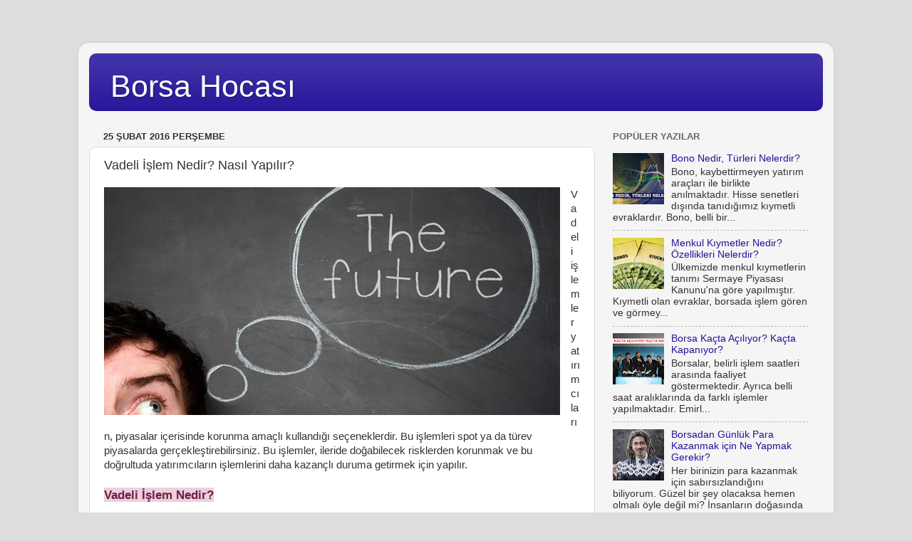

--- FILE ---
content_type: text/html; charset=UTF-8
request_url: http://www.borsahocasi.net/2016/02/vadeli-islem-nedir-nasil-yapilir.html
body_size: 14438
content:
<!DOCTYPE html>
<html class='v2' dir='ltr' xmlns='http://www.w3.org/1999/xhtml' xmlns:b='http://www.google.com/2005/gml/b' xmlns:data='http://www.google.com/2005/gml/data' xmlns:expr='http://www.google.com/2005/gml/expr'>
<head>
<link href='https://www.blogger.com/static/v1/widgets/335934321-css_bundle_v2.css' rel='stylesheet' type='text/css'/>
<meta content='width=1100' name='viewport'/>
<meta content='text/html; charset=UTF-8' http-equiv='Content-Type'/>
<meta content='blogger' name='generator'/>
<link href='http://www.borsahocasi.net/favicon.ico' rel='icon' type='image/x-icon'/>
<link href='http://www.borsahocasi.net/2016/02/vadeli-islem-nedir-nasil-yapilir.html' rel='canonical'/>
<link rel="alternate" type="application/atom+xml" title="Borsa Hocası - Atom" href="http://www.borsahocasi.net/feeds/posts/default" />
<link rel="alternate" type="application/rss+xml" title="Borsa Hocası - RSS" href="http://www.borsahocasi.net/feeds/posts/default?alt=rss" />
<link rel="service.post" type="application/atom+xml" title="Borsa Hocası - Atom" href="https://www.blogger.com/feeds/18332506285212999/posts/default" />

<link rel="alternate" type="application/atom+xml" title="Borsa Hocası - Atom" href="http://www.borsahocasi.net/feeds/5219868339542561248/comments/default" />
<!--Can't find substitution for tag [blog.ieCssRetrofitLinks]-->
<link href='https://blogger.googleusercontent.com/img/b/R29vZ2xl/AVvXsEh8udBW_qwfgc8s8rMDk4o-Vw-Ow_TbKELK-CL_g-kJz7Um1oDW5CirzBC-IrRNhWxrPAgxfZ7wUt_cgyrdrI354XSMuN4EVYVXXmb1zATCrxbICczNNke54p7dTdLaqkE2iK_SXkAbSQ/s640/vadeli-islem-nedir-nasil-yapilir.jpg' rel='image_src'/>
<meta content='http://www.borsahocasi.net/2016/02/vadeli-islem-nedir-nasil-yapilir.html' property='og:url'/>
<meta content='Vadeli İşlem Nedir? Nasıl Yapılır?' property='og:title'/>
<meta content='  Vadeli işlemler yatırımcıların, piyasalar içerisinde korunma amaçlı kullandığı seçeneklerdir. Bu işlemleri spot ya da türev piyasalarda ge...' property='og:description'/>
<meta content='https://blogger.googleusercontent.com/img/b/R29vZ2xl/AVvXsEh8udBW_qwfgc8s8rMDk4o-Vw-Ow_TbKELK-CL_g-kJz7Um1oDW5CirzBC-IrRNhWxrPAgxfZ7wUt_cgyrdrI354XSMuN4EVYVXXmb1zATCrxbICczNNke54p7dTdLaqkE2iK_SXkAbSQ/w1200-h630-p-k-no-nu/vadeli-islem-nedir-nasil-yapilir.jpg' property='og:image'/>
<title>
Vadeli İşlem Nedir? Nasıl Yapılır?
        - 
        Borsa Hocası
</title>
<style id='page-skin-1' type='text/css'><!--
/*-----------------------------------------------
Blogger Template Style
Name:     Picture Window
Designer: Josh Peterson
URL:      www.noaesthetic.com
----------------------------------------------- */
/* Variable definitions
====================
<Variable name="keycolor" description="Main Color" type="color" default="#1a222a"/>
<Variable name="body.background" description="Body Background" type="background"
color="#dddddd" default="#111111 url(//themes.googleusercontent.com/image?id=1OACCYOE0-eoTRTfsBuX1NMN9nz599ufI1Jh0CggPFA_sK80AGkIr8pLtYRpNUKPmwtEa) repeat-x fixed top center"/>
<Group description="Page Text" selector="body">
<Variable name="body.font" description="Font" type="font"
default="normal normal 15px Arial, Tahoma, Helvetica, FreeSans, sans-serif"/>
<Variable name="body.text.color" description="Text Color" type="color" default="#333333"/>
</Group>
<Group description="Backgrounds" selector=".body-fauxcolumns-outer">
<Variable name="body.background.color" description="Outer Background" type="color" default="#296695"/>
<Variable name="header.background.color" description="Header Background" type="color" default="transparent"/>
<Variable name="post.background.color" description="Post Background" type="color" default="#ffffff"/>
</Group>
<Group description="Links" selector=".main-outer">
<Variable name="link.color" description="Link Color" type="color" default="#336699"/>
<Variable name="link.visited.color" description="Visited Color" type="color" default="#6699cc"/>
<Variable name="link.hover.color" description="Hover Color" type="color" default="#33aaff"/>
</Group>
<Group description="Blog Title" selector=".header h1">
<Variable name="header.font" description="Title Font" type="font"
default="normal normal 36px Arial, Tahoma, Helvetica, FreeSans, sans-serif"/>
<Variable name="header.text.color" description="Text Color" type="color" default="#ffffff" />
</Group>
<Group description="Tabs Text" selector=".tabs-inner .widget li a">
<Variable name="tabs.font" description="Font" type="font"
default="normal normal 15px Arial, Tahoma, Helvetica, FreeSans, sans-serif"/>
<Variable name="tabs.text.color" description="Text Color" type="color" default="#ffffff"/>
<Variable name="tabs.selected.text.color" description="Selected Color" type="color" default="#221199"/>
</Group>
<Group description="Tabs Background" selector=".tabs-outer .PageList">
<Variable name="tabs.background.color" description="Background Color" type="color" default="transparent"/>
<Variable name="tabs.selected.background.color" description="Selected Color" type="color" default="transparent"/>
<Variable name="tabs.separator.color" description="Separator Color" type="color" default="transparent"/>
</Group>
<Group description="Post Title" selector="h3.post-title, .comments h4">
<Variable name="post.title.font" description="Title Font" type="font"
default="normal normal 18px Arial, Tahoma, Helvetica, FreeSans, sans-serif"/>
</Group>
<Group description="Date Header" selector=".date-header">
<Variable name="date.header.color" description="Text Color" type="color" default="#333333"/>
</Group>
<Group description="Post" selector=".post">
<Variable name="post.footer.text.color" description="Footer Text Color" type="color" default="#999999"/>
<Variable name="post.border.color" description="Border Color" type="color" default="#dddddd"/>
</Group>
<Group description="Gadgets" selector="h2">
<Variable name="widget.title.font" description="Title Font" type="font"
default="bold normal 13px Arial, Tahoma, Helvetica, FreeSans, sans-serif"/>
<Variable name="widget.title.text.color" description="Title Color" type="color" default="#888888"/>
</Group>
<Group description="Footer" selector=".footer-outer">
<Variable name="footer.text.color" description="Text Color" type="color" default="#cccccc"/>
<Variable name="footer.widget.title.text.color" description="Gadget Title Color" type="color" default="#aaaaaa"/>
</Group>
<Group description="Footer Links" selector=".footer-outer">
<Variable name="footer.link.color" description="Link Color" type="color" default="#99ccee"/>
<Variable name="footer.link.visited.color" description="Visited Color" type="color" default="#77aaee"/>
<Variable name="footer.link.hover.color" description="Hover Color" type="color" default="#33aaff"/>
</Group>
<Variable name="content.margin" description="Content Margin Top" type="length" default="20px" min="0" max="100px"/>
<Variable name="content.padding" description="Content Padding" type="length" default="0" min="0" max="100px"/>
<Variable name="content.background" description="Content Background" type="background"
default="transparent none repeat scroll top left"/>
<Variable name="content.border.radius" description="Content Border Radius" type="length" default="0" min="0" max="100px"/>
<Variable name="content.shadow.spread" description="Content Shadow Spread" type="length" default="0" min="0" max="100px"/>
<Variable name="header.padding" description="Header Padding" type="length" default="0" min="0" max="100px"/>
<Variable name="header.background.gradient" description="Header Gradient" type="url"
default="none"/>
<Variable name="header.border.radius" description="Header Border Radius" type="length" default="0" min="0" max="100px"/>
<Variable name="main.border.radius.top" description="Main Border Radius" type="length" default="20px" min="0" max="100px"/>
<Variable name="footer.border.radius.top" description="Footer Border Radius Top" type="length" default="0" min="0" max="100px"/>
<Variable name="footer.border.radius.bottom" description="Footer Border Radius Bottom" type="length" default="20px" min="0" max="100px"/>
<Variable name="region.shadow.spread" description="Main and Footer Shadow Spread" type="length" default="3px" min="0" max="100px"/>
<Variable name="region.shadow.offset" description="Main and Footer Shadow Offset" type="length" default="1px" min="-50px" max="50px"/>
<Variable name="tabs.background.gradient" description="Tab Background Gradient" type="url" default="none"/>
<Variable name="tab.selected.background.gradient" description="Selected Tab Background" type="url"
default="url(//www.blogblog.com/1kt/transparent/white80.png)"/>
<Variable name="tab.background" description="Tab Background" type="background"
default="transparent url(//www.blogblog.com/1kt/transparent/black50.png) repeat scroll top left"/>
<Variable name="tab.border.radius" description="Tab Border Radius" type="length" default="10px" min="0" max="100px"/>
<Variable name="tab.first.border.radius" description="First Tab Border Radius" type="length" default="10px" min="0" max="100px"/>
<Variable name="tabs.border.radius" description="Tabs Border Radius" type="length" default="0" min="0" max="100px"/>
<Variable name="tabs.spacing" description="Tab Spacing" type="length" default=".25em" min="0" max="10em"/>
<Variable name="tabs.margin.bottom" description="Tab Margin Bottom" type="length" default="0" min="0" max="100px"/>
<Variable name="tabs.margin.sides" description="Tab Margin Sides" type="length" default="20px" min="0" max="100px"/>
<Variable name="main.background" description="Main Background" type="background"
default="transparent url(//www.blogblog.com/1kt/transparent/white80.png) repeat scroll top left"/>
<Variable name="main.padding.sides" description="Main Padding Sides" type="length" default="20px" min="0" max="100px"/>
<Variable name="footer.background" description="Footer Background" type="background"
default="transparent url(//www.blogblog.com/1kt/transparent/black50.png) repeat scroll top left"/>
<Variable name="post.margin.sides" description="Post Margin Sides" type="length" default="-20px" min="-50px" max="50px"/>
<Variable name="post.border.radius" description="Post Border Radius" type="length" default="5px" min="0" max="100px"/>
<Variable name="widget.title.text.transform" description="Widget Title Text Transform" type="string" default="uppercase"/>
<Variable name="mobile.background.overlay" description="Mobile Background Overlay" type="string"
default="transparent none repeat scroll top left"/>
<Variable name="startSide" description="Side where text starts in blog language" type="automatic" default="left"/>
<Variable name="endSide" description="Side where text ends in blog language" type="automatic" default="right"/>
*/
/* Content
----------------------------------------------- */
body {
font: normal normal 15px Arial, Tahoma, Helvetica, FreeSans, sans-serif;
color: #333333;
background: #dddddd none no-repeat scroll center center;
}
html body .region-inner {
min-width: 0;
max-width: 100%;
width: auto;
}
.content-outer {
font-size: 90%;
}
a:link {
text-decoration:none;
color: #221199;
}
a:visited {
text-decoration:none;
color: #100077;
}
a:hover {
text-decoration:underline;
color: #4311cc;
}
.content-outer {
background: transparent url(//www.blogblog.com/1kt/transparent/white80.png) repeat scroll top left;
-moz-border-radius: 15px;
-webkit-border-radius: 15px;
-goog-ms-border-radius: 15px;
border-radius: 15px;
-moz-box-shadow: 0 0 3px rgba(0, 0, 0, .15);
-webkit-box-shadow: 0 0 3px rgba(0, 0, 0, .15);
-goog-ms-box-shadow: 0 0 3px rgba(0, 0, 0, .15);
box-shadow: 0 0 3px rgba(0, 0, 0, .15);
margin: 30px auto;
}
.content-inner {
padding: 15px;
}
/* Header
----------------------------------------------- */
.header-outer {
background: #221199 url(//www.blogblog.com/1kt/transparent/header_gradient_shade.png) repeat-x scroll top left;
_background-image: none;
color: #ffffff;
-moz-border-radius: 10px;
-webkit-border-radius: 10px;
-goog-ms-border-radius: 10px;
border-radius: 10px;
}
.Header img, .Header #header-inner {
-moz-border-radius: 10px;
-webkit-border-radius: 10px;
-goog-ms-border-radius: 10px;
border-radius: 10px;
}
.header-inner .Header .titlewrapper,
.header-inner .Header .descriptionwrapper {
padding-left: 30px;
padding-right: 30px;
}
.Header h1 {
font: normal normal 43px Impact, sans-serif;
text-shadow: 1px 1px 3px rgba(0, 0, 0, 0.3);
float: left;
}
.Header h1 a {
color: #ffffff;
}
.Header .description {
font-size: 130%;
}
/* Tabs
----------------------------------------------- */
.tabs-inner {
margin: .5em 0 0;
padding: 0;
}
.tabs-inner .section {
margin: 0;
}
.tabs-inner .widget ul {
padding: 0;
background: #f5f5f5 url(//www.blogblog.com/1kt/transparent/tabs_gradient_shade.png) repeat scroll bottom;
-moz-border-radius: 10px;
-webkit-border-radius: 10px;
-goog-ms-border-radius: 10px;
border-radius: 10px;
}
.tabs-inner .widget li {
border: none;
}
.tabs-inner .widget li a {
display: inline-block;
padding: .5em 1em;
margin-right: 0;
color: #221199;
font: normal normal 15px Arial, Tahoma, Helvetica, FreeSans, sans-serif;
-moz-border-radius: 0 0 0 0;
-webkit-border-top-left-radius: 0;
-webkit-border-top-right-radius: 0;
-goog-ms-border-radius: 0 0 0 0;
border-radius: 0 0 0 0;
background: transparent none no-repeat scroll top left;
border-right: 1px solid #cccccc;
}
.tabs-inner .widget li:first-child a {
padding-left: 1.25em;
-moz-border-radius-topleft: 10px;
-moz-border-radius-bottomleft: 10px;
-webkit-border-top-left-radius: 10px;
-webkit-border-bottom-left-radius: 10px;
-goog-ms-border-top-left-radius: 10px;
-goog-ms-border-bottom-left-radius: 10px;
border-top-left-radius: 10px;
border-bottom-left-radius: 10px;
}
.tabs-inner .widget li.selected a,
.tabs-inner .widget li a:hover {
position: relative;
z-index: 1;
background: #ffffff url(//www.blogblog.com/1kt/transparent/tabs_gradient_shade.png) repeat scroll bottom;
color: #000000;
-moz-box-shadow: 0 0 0 rgba(0, 0, 0, .15);
-webkit-box-shadow: 0 0 0 rgba(0, 0, 0, .15);
-goog-ms-box-shadow: 0 0 0 rgba(0, 0, 0, .15);
box-shadow: 0 0 0 rgba(0, 0, 0, .15);
}
/* Headings
----------------------------------------------- */
h2 {
font: bold normal 13px Arial, Tahoma, Helvetica, FreeSans, sans-serif;
text-transform: uppercase;
color: #666666;
margin: .5em 0;
}
/* Main
----------------------------------------------- */
.main-outer {
background: transparent none repeat scroll top center;
-moz-border-radius: 0 0 0 0;
-webkit-border-top-left-radius: 0;
-webkit-border-top-right-radius: 0;
-webkit-border-bottom-left-radius: 0;
-webkit-border-bottom-right-radius: 0;
-goog-ms-border-radius: 0 0 0 0;
border-radius: 0 0 0 0;
-moz-box-shadow: 0 0 0 rgba(0, 0, 0, .15);
-webkit-box-shadow: 0 0 0 rgba(0, 0, 0, .15);
-goog-ms-box-shadow: 0 0 0 rgba(0, 0, 0, .15);
box-shadow: 0 0 0 rgba(0, 0, 0, .15);
}
.main-inner {
padding: 15px 5px 20px;
}
.main-inner .column-center-inner {
padding: 0 0;
}
.main-inner .column-left-inner {
padding-left: 0;
}
.main-inner .column-right-inner {
padding-right: 0;
}
/* Posts
----------------------------------------------- */
h3.post-title {
margin: 0;
font: normal normal 18px Arial, Tahoma, Helvetica, FreeSans, sans-serif;
}
.comments h4 {
margin: 1em 0 0;
font: normal normal 18px Arial, Tahoma, Helvetica, FreeSans, sans-serif;
}
.date-header span {
color: #333333;
}
.post-outer {
background-color: #ffffff;
border: solid 1px #dddddd;
-moz-border-radius: 10px;
-webkit-border-radius: 10px;
border-radius: 10px;
-goog-ms-border-radius: 10px;
padding: 15px 20px;
margin: 0 -20px 20px;
}
.post-body {
line-height: 1.4;
font-size: 110%;
position: relative;
}
.post-header {
margin: 0 0 1.5em;
color: #999999;
line-height: 1.6;
}
.post-footer {
margin: .5em 0 0;
color: #999999;
line-height: 1.6;
}
#blog-pager {
font-size: 140%
}
#comments .comment-author {
padding-top: 1.5em;
border-top: dashed 1px #ccc;
border-top: dashed 1px rgba(128, 128, 128, .5);
background-position: 0 1.5em;
}
#comments .comment-author:first-child {
padding-top: 0;
border-top: none;
}
.avatar-image-container {
margin: .2em 0 0;
}
/* Comments
----------------------------------------------- */
.comments .comments-content .icon.blog-author {
background-repeat: no-repeat;
background-image: url([data-uri]);
}
.comments .comments-content .loadmore a {
border-top: 1px solid #4311cc;
border-bottom: 1px solid #4311cc;
}
.comments .continue {
border-top: 2px solid #4311cc;
}
/* Widgets
----------------------------------------------- */
.widget ul, .widget #ArchiveList ul.flat {
padding: 0;
list-style: none;
}
.widget ul li, .widget #ArchiveList ul.flat li {
border-top: dashed 1px #ccc;
border-top: dashed 1px rgba(128, 128, 128, .5);
}
.widget ul li:first-child, .widget #ArchiveList ul.flat li:first-child {
border-top: none;
}
.widget .post-body ul {
list-style: disc;
}
.widget .post-body ul li {
border: none;
}
/* Footer
----------------------------------------------- */
.footer-outer {
color:#eeeeee;
background: transparent url(//www.blogblog.com/1kt/transparent/black50.png) repeat scroll top left;
-moz-border-radius: 10px 10px 10px 10px;
-webkit-border-top-left-radius: 10px;
-webkit-border-top-right-radius: 10px;
-webkit-border-bottom-left-radius: 10px;
-webkit-border-bottom-right-radius: 10px;
-goog-ms-border-radius: 10px 10px 10px 10px;
border-radius: 10px 10px 10px 10px;
-moz-box-shadow: 0 0 0 rgba(0, 0, 0, .15);
-webkit-box-shadow: 0 0 0 rgba(0, 0, 0, .15);
-goog-ms-box-shadow: 0 0 0 rgba(0, 0, 0, .15);
box-shadow: 0 0 0 rgba(0, 0, 0, .15);
}
.footer-inner {
padding: 10px 5px 20px;
}
.footer-outer a {
color: #ffddff;
}
.footer-outer a:visited {
color: #cc99cc;
}
.footer-outer a:hover {
color: #ffffff;
}
.footer-outer .widget h2 {
color: #bbbbbb;
}
/* Mobile
----------------------------------------------- */
html body.mobile {
height: auto;
}
html body.mobile {
min-height: 480px;
background-size: 100% auto;
}
.mobile .body-fauxcolumn-outer {
background: transparent none repeat scroll top left;
}
html .mobile .mobile-date-outer, html .mobile .blog-pager {
border-bottom: none;
background: transparent none repeat scroll top center;
margin-bottom: 10px;
}
.mobile .date-outer {
background: transparent none repeat scroll top center;
}
.mobile .header-outer, .mobile .main-outer,
.mobile .post-outer, .mobile .footer-outer {
-moz-border-radius: 0;
-webkit-border-radius: 0;
-goog-ms-border-radius: 0;
border-radius: 0;
}
.mobile .content-outer,
.mobile .main-outer,
.mobile .post-outer {
background: inherit;
border: none;
}
.mobile .content-outer {
font-size: 100%;
}
.mobile-link-button {
background-color: #221199;
}
.mobile-link-button a:link, .mobile-link-button a:visited {
color: #ffffff;
}
.mobile-index-contents {
color: #333333;
}
.mobile .tabs-inner .PageList .widget-content {
background: #ffffff url(//www.blogblog.com/1kt/transparent/tabs_gradient_shade.png) repeat scroll bottom;
color: #000000;
}
.mobile .tabs-inner .PageList .widget-content .pagelist-arrow {
border-left: 1px solid #cccccc;
}

--></style>
<style id='template-skin-1' type='text/css'><!--
body {
min-width: 1060px;
}
.content-outer, .content-fauxcolumn-outer, .region-inner {
min-width: 1060px;
max-width: 1060px;
_width: 1060px;
}
.main-inner .columns {
padding-left: 0px;
padding-right: 320px;
}
.main-inner .fauxcolumn-center-outer {
left: 0px;
right: 320px;
/* IE6 does not respect left and right together */
_width: expression(this.parentNode.offsetWidth -
parseInt("0px") -
parseInt("320px") + 'px');
}
.main-inner .fauxcolumn-left-outer {
width: 0px;
}
.main-inner .fauxcolumn-right-outer {
width: 320px;
}
.main-inner .column-left-outer {
width: 0px;
right: 100%;
margin-left: -0px;
}
.main-inner .column-right-outer {
width: 320px;
margin-right: -320px;
}
#layout {
min-width: 0;
}
#layout .content-outer {
min-width: 0;
width: 800px;
}
#layout .region-inner {
min-width: 0;
width: auto;
}
--></style>
<script type='text/javascript'>
        (function(i,s,o,g,r,a,m){i['GoogleAnalyticsObject']=r;i[r]=i[r]||function(){
        (i[r].q=i[r].q||[]).push(arguments)},i[r].l=1*new Date();a=s.createElement(o),
        m=s.getElementsByTagName(o)[0];a.async=1;a.src=g;m.parentNode.insertBefore(a,m)
        })(window,document,'script','https://www.google-analytics.com/analytics.js','ga');
        ga('create', 'UA-111442260-1', 'auto', 'blogger');
        ga('blogger.send', 'pageview');
      </script>
<link href='https://www.blogger.com/dyn-css/authorization.css?targetBlogID=18332506285212999&amp;zx=e995a5e9-52bb-4fd3-8e3b-e445df1968da' media='none' onload='if(media!=&#39;all&#39;)media=&#39;all&#39;' rel='stylesheet'/><noscript><link href='https://www.blogger.com/dyn-css/authorization.css?targetBlogID=18332506285212999&amp;zx=e995a5e9-52bb-4fd3-8e3b-e445df1968da' rel='stylesheet'/></noscript>
<meta name='google-adsense-platform-account' content='ca-host-pub-1556223355139109'/>
<meta name='google-adsense-platform-domain' content='blogspot.com'/>

</head>
<body class='loading'>
<div class='navbar no-items section' id='navbar'>
</div>
<div class='body-fauxcolumns'>
<div class='fauxcolumn-outer body-fauxcolumn-outer'>
<div class='cap-top'>
<div class='cap-left'></div>
<div class='cap-right'></div>
</div>
<div class='fauxborder-left'>
<div class='fauxborder-right'></div>
<div class='fauxcolumn-inner'>
</div>
</div>
<div class='cap-bottom'>
<div class='cap-left'></div>
<div class='cap-right'></div>
</div>
</div>
</div>
<div class='content'>
<div class='content-fauxcolumns'>
<div class='fauxcolumn-outer content-fauxcolumn-outer'>
<div class='cap-top'>
<div class='cap-left'></div>
<div class='cap-right'></div>
</div>
<div class='fauxborder-left'>
<div class='fauxborder-right'></div>
<div class='fauxcolumn-inner'>
</div>
</div>
<div class='cap-bottom'>
<div class='cap-left'></div>
<div class='cap-right'></div>
</div>
</div>
</div>
<div class='content-outer'>
<div class='content-cap-top cap-top'>
<div class='cap-left'></div>
<div class='cap-right'></div>
</div>
<div class='fauxborder-left content-fauxborder-left'>
<div class='fauxborder-right content-fauxborder-right'></div>
<div class='content-inner'>
<header>
<div class='header-outer'>
<div class='header-cap-top cap-top'>
<div class='cap-left'></div>
<div class='cap-right'></div>
</div>
<div class='fauxborder-left header-fauxborder-left'>
<div class='fauxborder-right header-fauxborder-right'></div>
<div class='region-inner header-inner'>
<div class='header section' id='header'><div class='widget Header' data-version='1' id='Header1'>
<div id='header-inner'>
<div class='titlewrapper'>
<h1 class='title'>
<a href='http://www.borsahocasi.net/'>
Borsa Hocası
</a>
</h1>
</div>
<div class='descriptionwrapper'>
<p class='description'>
<span>
</span>
</p>
</div>
</div>
</div></div>
</div>
</div>
<div class='header-cap-bottom cap-bottom'>
<div class='cap-left'></div>
<div class='cap-right'></div>
</div>
</div>
</header>
<div class='tabs-outer'>
<div class='tabs-cap-top cap-top'>
<div class='cap-left'></div>
<div class='cap-right'></div>
</div>
<div class='fauxborder-left tabs-fauxborder-left'>
<div class='fauxborder-right tabs-fauxborder-right'></div>
<div class='region-inner tabs-inner'>
<div class='tabs no-items section' id='crosscol'></div>
<div class='tabs no-items section' id='crosscol-overflow'></div>
</div>
</div>
<div class='tabs-cap-bottom cap-bottom'>
<div class='cap-left'></div>
<div class='cap-right'></div>
</div>
</div>
<div class='main-outer'>
<div class='main-cap-top cap-top'>
<div class='cap-left'></div>
<div class='cap-right'></div>
</div>
<div class='fauxborder-left main-fauxborder-left'>
<div class='fauxborder-right main-fauxborder-right'></div>
<div class='region-inner main-inner'>
<div class='columns fauxcolumns'>
<div class='fauxcolumn-outer fauxcolumn-center-outer'>
<div class='cap-top'>
<div class='cap-left'></div>
<div class='cap-right'></div>
</div>
<div class='fauxborder-left'>
<div class='fauxborder-right'></div>
<div class='fauxcolumn-inner'>
</div>
</div>
<div class='cap-bottom'>
<div class='cap-left'></div>
<div class='cap-right'></div>
</div>
</div>
<div class='fauxcolumn-outer fauxcolumn-left-outer'>
<div class='cap-top'>
<div class='cap-left'></div>
<div class='cap-right'></div>
</div>
<div class='fauxborder-left'>
<div class='fauxborder-right'></div>
<div class='fauxcolumn-inner'>
</div>
</div>
<div class='cap-bottom'>
<div class='cap-left'></div>
<div class='cap-right'></div>
</div>
</div>
<div class='fauxcolumn-outer fauxcolumn-right-outer'>
<div class='cap-top'>
<div class='cap-left'></div>
<div class='cap-right'></div>
</div>
<div class='fauxborder-left'>
<div class='fauxborder-right'></div>
<div class='fauxcolumn-inner'>
</div>
</div>
<div class='cap-bottom'>
<div class='cap-left'></div>
<div class='cap-right'></div>
</div>
</div>
<!-- corrects IE6 width calculation -->
<div class='columns-inner'>
<div class='column-center-outer'>
<div class='column-center-inner'>
<div class='main section' id='main'><div class='widget Blog' data-version='1' id='Blog1'>
<div class='blog-posts hfeed'>

                                        <div class="date-outer">
                                      
<h2 class='date-header'>
<span>
25 Şubat 2016 Perşembe
</span>
</h2>

                                        <div class="date-posts">
                                      
<div class='post-outer'>
<div class='post hentry' itemprop='blogPost' itemscope='itemscope' itemtype='http://schema.org/BlogPosting'>
<meta content='https://blogger.googleusercontent.com/img/b/R29vZ2xl/AVvXsEh8udBW_qwfgc8s8rMDk4o-Vw-Ow_TbKELK-CL_g-kJz7Um1oDW5CirzBC-IrRNhWxrPAgxfZ7wUt_cgyrdrI354XSMuN4EVYVXXmb1zATCrxbICczNNke54p7dTdLaqkE2iK_SXkAbSQ/s640/vadeli-islem-nedir-nasil-yapilir.jpg' itemprop='image_url'/>
<meta content='18332506285212999' itemprop='blogId'/>
<meta content='5219868339542561248' itemprop='postId'/>
<a name='5219868339542561248'></a>
<h3 class='post-title entry-title' itemprop='name'>
Vadeli İşlem Nedir? Nasıl Yapılır?
</h3>
<div class='post-header'>
<div class='post-header-line-1'></div>
</div>
<div class='post-body entry-content' id='post-body-5219868339542561248' itemprop='description articleBody'>
<div class="separator" style="clear: both; text-align: center;">
<a href="https://blogger.googleusercontent.com/img/b/R29vZ2xl/AVvXsEh8udBW_qwfgc8s8rMDk4o-Vw-Ow_TbKELK-CL_g-kJz7Um1oDW5CirzBC-IrRNhWxrPAgxfZ7wUt_cgyrdrI354XSMuN4EVYVXXmb1zATCrxbICczNNke54p7dTdLaqkE2iK_SXkAbSQ/s1600/vadeli-islem-nedir-nasil-yapilir.jpg" imageanchor="1" style="clear: left; float: left; margin-bottom: 1em; margin-right: 1em;"><img border="0" height="320" src="https://blogger.googleusercontent.com/img/b/R29vZ2xl/AVvXsEh8udBW_qwfgc8s8rMDk4o-Vw-Ow_TbKELK-CL_g-kJz7Um1oDW5CirzBC-IrRNhWxrPAgxfZ7wUt_cgyrdrI354XSMuN4EVYVXXmb1zATCrxbICczNNke54p7dTdLaqkE2iK_SXkAbSQ/s640/vadeli-islem-nedir-nasil-yapilir.jpg" width="640" /></a></div>
Vadeli işlemler yatırımcıların, piyasalar içerisinde korunma amaçlı kullandığı seçeneklerdir. Bu işlemleri spot ya da türev piyasalarda gerçekleştirebilirsiniz. Bu işlemler, ileride doğabilecek risklerden korunmak ve bu doğrultuda yatırımcıların işlemlerini daha kazançlı duruma getirmek için yapılır.<br />
<br />
<h3>
<span style="background-color: #ead1dc; color: #741b47;">Vadeli İşlem Nedir?</span></h3>
<br />
Vadeli işlem; yatırım aracının, tarihinin, fiyatının, miktarının ve niteliğinin önceden belirlendiği, günü geldiğinde de belirlenen durumlar karşısında yapılan alım ve satım işlemleridir. Bu işlemler piyasalar içerisinde; <span style="color: orange;"><b>emtialar, hisse senetleri, faiz oranları, hisse senedi endeksleri ve dövizlerde</b></span> kullanılabilmektedir. Bunlarla birlikte, günümüz ihtiyaçlarının değişmesi ile kredi risk, hava durumu gibi seçeneklerde de kullanılmaktadır.<br />
<br />
<b><span style="color: red;">İlgili İçerik:</span> <a href="http://www.borsahocasi.net/2015/02/borsada-hisse-senedi-alim-satimi-nasil.html" target="_blank"><span style="color: blue;">Borsada Hisse Senedi Alım - Satımı Nasıl Yapılır?</span></a></b><br />
<br />
Vadeli işlemler genelde;<span style="color: #38761d;"><b> futures, opsiyon ve forward sözleşmeleri</b></span> olarak karşımıza çıkmaktadır. Futures sözleşmeleri; en çok kullanılan tür olup, belli bir standarda oturtulmuştur. Opsiyon sözleşmeleri; alıcı ve satıcı arasında yapılan, vadesinin belirlenip o süreye kadar, ödeyeceği opsiyon primi tutarında ve fiyatının bugünden belirlenerek işlemlerin yapılmasıdır. Forward sözleşmeleri; bir standarda bağlı değil, serbestçe oluşur. Ayrıca bir yasal düzenlemesi yoktur, ülkenin mevcut yasal düzeni üzerinden yapılır.<br />
<br />
<h3>
<span style="background-color: #ead1dc; color: #741b47;">Vadeli İşlem Yapmanın Amaçları</span></h3>
<br />
<b>Korunma Amaçlı Vadeli İşlem:</b> Yatırımcıların gelecekte oluşabilecek <span style="color: red;"><b>fiyat riskinden </b></span>korunmak amacıyla bu tür işlemlere girer. Gelecekte fiyat sabitlendiği için bu amacı gerçekleştirmek, işlemlerle mümkündür. İşlemlerinizi kısa vadede yaparken bu risklerden etkilenmemek oldukça güçtür. Uzun vadede bu risklere maruz kalmamak için hedging yoluna başvurulur.<br />
<br />
<b>Spekülasyon Amaçlı Vadeli İşlem:</b> Spekülasyon için işlem yapan yatırımcılar, fiyatlarda oluşan hareketlerden kazanç sağlamak amacıyla bu risk alırlar. Spekülatörler bu işlemleri gerçekleştiren katılımcılardır. Bu katılımcılar sayesinde de piyasanın <span style="color: #38761d;"><b>likit</b></span> olması sağlanmaktadır. Spekülatörlerin amacı; fiyatlarda oluşan bütün seviyeleri kazanca çevirmektir. İşlemleri daha keskin ve kısa vadede gerçekleştirirler. Bu durumda risklerinin daha yüksek olduğunu gösterir.<br />
<br />
<b>Arbitraj Amaçlı Vadeli İşlem:</b> Yatırım şekli aynıdır. Düşük fiyattan alınır ve yüksek fiyattan satılır. Farkı piyasalar arasında taşınmasıdır. Yani bir piyasadan <span style="color: orange;"><b>düşük fiyattan</b></span> alıp, diğer piyasada <span style="color: #38761d;"><b>yüksek fiyattan</b></span> satarlar. Aynı şekilde spot piyasa ile vadeli piyasa arasında gerçekleşen fiyat farklarından da kazanç elde etmeye çalışırlar. Bu işlemin herhangi bir riski yoktur. Çünkü işlemler aynı anda yapılır. Yani bir piyasada alım yaparken diğer piyasada satım gerçekleştirilir. Açık bir pozisyon olmadığı içinde, risk ortadan kalkmaktadır.<br />
<br />
<h3>
<span style="background-color: #ead1dc; color: #741b47;">Vadeli İşlem Yapmanın Avantajları</span></h3>
<br />
İleri vadeli işlemlerin bugünden yapıldığı için, yatırımcılar kendi belirlediği oranlarda fiyat belirler ve ileride oluşabilecek fiyat farklarındaki risklerden korunmuş olurlar. Vadeli işlem piyasaları, ticaretin içerisinde bulunan katılımcılara, gelecek için bugün yapılan işlemler üzerinden, ileride oluşabilecek fiyatların düzeyleri hakkında yorumlamalarda bulunulabilir. Ayrıca bu işlemlerde sermayeler, spot işlemlere göre daha az olabilmektedir. Spot piyasalarda işleme gireceğiniz tutarın hepsi bakiyenizden düşerken, vadeli işlemlerde daha düşük teminat miktarlarıyla pozisyonlarınızı yaratabilirsiniz.<br />
<br />
<h3>
<span style="background-color: #ead1dc; color: #741b47;">Vadeli İşlem için Pozisyon Alma</span></h3>
<br />
İki türlü pozisyon seçeneği vardır. Bunlar uzun ve kısa pozisyonlardır. <b>Uzun pozisyon;</b> işlemlerinizi satın alma yönünde yaptığınızda uzun pozisyon yaratmış oluyorsunuz. Sözleşmenin vadesi geldiğinde, yaptığınız anlaşma çerçevesinde işlemleriniz gerçekleşir ve böylelikle pozisyonunuz kapanmış olur. <b>Kısa pozisyon;</b> bu sözleşmelerde satan kişi olarak işlem gerçekleştiğinde kısa <span style="color: #38761d;"><b>pozisyon yaratmış</b></span> oluyorsunuz. Bugünden yapılan anlaşmalar çerçevesinde, vadesi geldiğinde satan taraf olarak işlemleriniz sonlanır.<br />
<br />
Bunların yanında birde ters işlem yani <b><span style="color: orange;">pozisyon kapatma</span></b> vardır. Buda aynı özelliklere sahip olan sözleşmelerde, son işlem gününe kadar kısa pozisyon karşısında uzun pozisyon, uzun pozisyon karşısında da kısa pozisyon alınması durumudur. Böylelikle pozisyonlarınızı tasfiye etmiş olursunuz. Bu durum pozisyonların kapatılmak istendiğinde tersi işlemi yaparak gerçekleştirilir.<br />
<br />
Sonuç olarak baktığımızda, vadeli işlemler yatırımcılarına çeşitli seçenekler sunarak, daha <span style="color: red;"><b>kazançlı</b></span> işlemler yapmalarını sağlamaktadır. Farklı amaçlar ile girilen bu sözleşmeler genelde yatırımcılarına kendi belirledikleri oranlarda kazançlar sağlamaktadır. Bu işlemleri gerçekleştirebilmek içinde, ileride oluşabilecek fiyatlar hakkında yorumlar yapmanız ve bunun üzerinden işlemlerinizi gerçekleştirmeniz gereklidir. 
<div style='clear: both;'></div>
</div>
<div class='post-footer'>
<div class='post-footer-line post-footer-line-1'>
<span class='post-author vcard'>
Gönderen
<span class='fn' itemprop='author' itemscope='itemscope' itemtype='http://schema.org/Person'>
<meta content='https://www.blogger.com/profile/05898309924074436279' itemprop='url'/>
<a class='g-profile' href='https://www.blogger.com/profile/05898309924074436279' rel='author' title='author profile'>
<span itemprop='name'>Unknown</span>
</a>
</span>
</span>
<span class='post-timestamp'>
zaman:
<meta content='http://www.borsahocasi.net/2016/02/vadeli-islem-nedir-nasil-yapilir.html' itemprop='url'/>
<a class='timestamp-link' href='http://www.borsahocasi.net/2016/02/vadeli-islem-nedir-nasil-yapilir.html' rel='bookmark' title='permanent link'><abbr class='published' itemprop='datePublished' title='2016-02-25T00:14:00-08:00'>00:14</abbr></a>
</span>
<span class='post-comment-link'>
</span>
<span class='post-icons'>
<span class='item-control blog-admin pid-886005689'>
<a href='https://www.blogger.com/post-edit.g?blogID=18332506285212999&postID=5219868339542561248&from=pencil' title='Kaydı Düzenle'>
<img alt='' class='icon-action' height='18' src='https://resources.blogblog.com/img/icon18_edit_allbkg.gif' width='18'/>
</a>
</span>
</span>
<div class='post-share-buttons goog-inline-block'>
<a class='goog-inline-block share-button sb-email' href='https://www.blogger.com/share-post.g?blogID=18332506285212999&postID=5219868339542561248&target=email' target='_blank' title='Bunu E-postayla Gönder'><span class='share-button-link-text'>Bunu E-postayla Gönder</span></a><a class='goog-inline-block share-button sb-blog' href='https://www.blogger.com/share-post.g?blogID=18332506285212999&postID=5219868339542561248&target=blog' onclick='window.open(this.href, "_blank", "height=270,width=475"); return false;' target='_blank' title='BlogThis!'><span class='share-button-link-text'>BlogThis!</span></a><a class='goog-inline-block share-button sb-twitter' href='https://www.blogger.com/share-post.g?blogID=18332506285212999&postID=5219868339542561248&target=twitter' target='_blank' title='X&#39;te paylaş'><span class='share-button-link-text'>X'te paylaş</span></a><a class='goog-inline-block share-button sb-facebook' href='https://www.blogger.com/share-post.g?blogID=18332506285212999&postID=5219868339542561248&target=facebook' onclick='window.open(this.href, "_blank", "height=430,width=640"); return false;' target='_blank' title='Facebook&#39;ta Paylaş'><span class='share-button-link-text'>Facebook'ta Paylaş</span></a><a class='goog-inline-block share-button sb-pinterest' href='https://www.blogger.com/share-post.g?blogID=18332506285212999&postID=5219868339542561248&target=pinterest' target='_blank' title='Pinterest&#39;te Paylaş'><span class='share-button-link-text'>Pinterest'te Paylaş</span></a>
</div>
</div>
<div class='post-footer-line post-footer-line-2'><span class='post-labels'>
Etiketler:
<a href='http://www.borsahocasi.net/search/label/Borsa%20E%C4%9Fitimleri' rel='tag'>Borsa Eğitimleri</a>,
<a href='http://www.borsahocasi.net/search/label/Borsa%20Makaleleri' rel='tag'>Borsa Makaleleri</a>
</span>
</div>
<div class='post-footer-line post-footer-line-3'><span class='post-location'>
</span>
</div>
</div>
</div>
<div class='comments' id='comments'>
<a name='comments'></a>
<h4>
Hiç yorum yok
                                      :
                                    </h4>
<div id='Blog1_comments-block-wrapper'>
<dl class='avatar-comment-indent' id='comments-block'>
</dl>
</div>
<p class='comment-footer'>
<div class='comment-form'>
<a name='comment-form'></a>
<h4 id='comment-post-message'>
Yorum Gönder
</h4>
<p>
</p>
<a href='https://www.blogger.com/comment/frame/18332506285212999?po=5219868339542561248&hl=tr&saa=85391&origin=http://www.borsahocasi.net' id='comment-editor-src'></a>
<iframe allowtransparency='true' class='blogger-iframe-colorize blogger-comment-from-post' frameborder='0' height='410px' id='comment-editor' name='comment-editor' src='' width='100%'></iframe>
<script src='https://www.blogger.com/static/v1/jsbin/2830521187-comment_from_post_iframe.js' type='text/javascript'></script>
<script type='text/javascript'>
                                    BLOG_CMT_createIframe('https://www.blogger.com/rpc_relay.html');
                                  </script>
</div>
</p>
<div id='backlinks-container'>
<div id='Blog1_backlinks-container'>
</div>
</div>
</div>
</div>

                                      </div></div>
                                    
</div>
<div class='blog-pager' id='blog-pager'>
<span id='blog-pager-newer-link'>
<a class='blog-pager-newer-link' href='http://www.borsahocasi.net/2016/02/yabanci-borsalarda-islem-yapmak-icin-ne-yapabilirim.html' id='Blog1_blog-pager-newer-link' title='Sonraki Kayıt'>
Sonraki Kayıt
</a>
</span>
<span id='blog-pager-older-link'>
<a class='blog-pager-older-link' href='http://www.borsahocasi.net/2016/02/borsada-bir-hisse-senedinin-islem-gormesi-icin-ne-gerekiyor.html' id='Blog1_blog-pager-older-link' title='Önceki Kayıt'>
Önceki Kayıt
</a>
</span>
<a class='home-link' href='http://www.borsahocasi.net/'>
Ana Sayfa
</a>
</div>
<div class='clear'></div>
<div class='post-feeds'>
<div class='feed-links'>
Kaydol:
<a class='feed-link' href='http://www.borsahocasi.net/feeds/5219868339542561248/comments/default' target='_blank' type='application/atom+xml'>
Kayıt Yorumları
                                      (
                                      Atom
                                      )
                                    </a>
</div>
</div>
</div></div>
</div>
</div>
<div class='column-left-outer'>
<div class='column-left-inner'>
<aside>
</aside>
</div>
</div>
<div class='column-right-outer'>
<div class='column-right-inner'>
<aside>
<div class='sidebar section' id='sidebar-right-1'><div class='widget PopularPosts' data-version='1' id='PopularPosts1'>
<h2>Popüler Yazılar</h2>
<div class='widget-content popular-posts'>
<ul>
<li>
<div class='item-content'>
<div class='item-thumbnail'>
<a href='http://www.borsahocasi.net/2015/06/bono-nedir-turleri-nelerdir.html' target='_blank'>
<img alt='' border='0' src='https://blogger.googleusercontent.com/img/b/R29vZ2xl/AVvXsEhgqi9c7jNIqdq0xP9EDt6PHQoMKOXYCwNez_v2-OaP22oqLn4Tp7Q-PIw7jbxqSAK4XBDmJBxOUAxogdhiRhX4cD3zyGH9qZvyuWl0gFKk32zjhPsV4ISC5NoC_X_iWWsGoonFiMXkAA/w72-h72-p-k-no-nu/bono-nedir-cesitleri-nelerdir.jpg'/>
</a>
</div>
<div class='item-title'><a href='http://www.borsahocasi.net/2015/06/bono-nedir-turleri-nelerdir.html'>Bono Nedir, Türleri Nelerdir?</a></div>
<div class='item-snippet'>  Bono, kaybettirmeyen yatırım araçları ile birlikte anılmaktadır. Hisse senetleri dışında tanıdığımız kıymetli evraklardır. Bono, belli bir...</div>
</div>
<div style='clear: both;'></div>
</li>
<li>
<div class='item-content'>
<div class='item-thumbnail'>
<a href='http://www.borsahocasi.net/2015/02/menkul-kiymetler-nedir.html' target='_blank'>
<img alt='' border='0' src='https://blogger.googleusercontent.com/img/b/R29vZ2xl/AVvXsEjbZfJoy5B8-gy3XAvwM11eiIrfnsHB1nDrqoRDS0LxFx7xTEStkoqwr-VtZRxFr07RIq3ZA-9Tx6h_T_V2Q86rzji0mpqkwD0OUTi4adRpLaQzeBQHld5qBSrpLEQjpviNX2rKq4pKwA/w72-h72-p-k-no-nu/menkul-kiymetler-nedir-ozellikleri-nelerdir.jpg'/>
</a>
</div>
<div class='item-title'><a href='http://www.borsahocasi.net/2015/02/menkul-kiymetler-nedir.html'>Menkul Kıymetler Nedir? Özellikleri Nelerdir?</a></div>
<div class='item-snippet'>  Ülkemizde menkul kıymetlerin tanımı Sermaye Piyasası Kanunu&#39;na göre yapılmıştır. Kıymetli olan evraklar, borsada işlem gören ve görmey...</div>
</div>
<div style='clear: both;'></div>
</li>
<li>
<div class='item-content'>
<div class='item-thumbnail'>
<a href='http://www.borsahocasi.net/2015/03/borsa-kacta-aciliyor-kacta-kapaniyor.html' target='_blank'>
<img alt='' border='0' src='https://blogger.googleusercontent.com/img/b/R29vZ2xl/AVvXsEgkGJxlpG082m2TgFpyTgrBoXqPpRFcXPkTSPrNVPLKOdxFjoOsGQkSVgZwco9ECQkPEcEFWezN-sRcLjn3qFkvGcJ_or7WJx-1_itnlT9vp-QuWpPhIpGiIcrTNCk60yfLnJ6vSfUsPg/w72-h72-p-k-no-nu/borsa-kacta-aciliyor-kacta-kapaniyor.jpg'/>
</a>
</div>
<div class='item-title'><a href='http://www.borsahocasi.net/2015/03/borsa-kacta-aciliyor-kacta-kapaniyor.html'>Borsa Kaçta Açılıyor? Kaçta Kapanıyor?</a></div>
<div class='item-snippet'>  Borsalar, belirli işlem saatleri arasında faaliyet göstermektedir. Ayrıca belli saat aralıklarında da farklı işlemler yapılmaktadır. Emirl...</div>
</div>
<div style='clear: both;'></div>
</li>
<li>
<div class='item-content'>
<div class='item-thumbnail'>
<a href='http://www.borsahocasi.net/2016/05/borsadan-gunluk-para-kazanmak-icin-ne-yapmak-gerekir.html' target='_blank'>
<img alt='' border='0' src='https://blogger.googleusercontent.com/img/b/R29vZ2xl/AVvXsEgshACOlZ7Lk01cZZ8cemiqkYwJUBSPa6FanU3NKaE1vhCVsftnsJj_jiATVYIEGflx7C2BIZXwCttxpopCWoWjRhDRQ4ryP0xqhHPv_7hk01JbkLIk7hXJ-szyCiW-MjcJBvw8QZNKgw/w72-h72-p-k-no-nu/borsadan-gunluk-para-kazanmak-icin-ne-yapmak-gerekir.jpg'/>
</a>
</div>
<div class='item-title'><a href='http://www.borsahocasi.net/2016/05/borsadan-gunluk-para-kazanmak-icin-ne-yapmak-gerekir.html'>Borsadan Günlük Para Kazanmak için Ne Yapmak Gerekir? </a></div>
<div class='item-snippet'>  Her birinizin para kazanmak için sabırsızlandığını biliyorum. Güzel bir şey olacaksa hemen olmalı öyle değil mi? İnsanların doğasında yok ...</div>
</div>
<div style='clear: both;'></div>
</li>
<li>
<div class='item-content'>
<div class='item-thumbnail'>
<a href='http://www.borsahocasi.net/2015/08/hisse-senedi-degerlemesi.html' target='_blank'>
<img alt='' border='0' src='https://blogger.googleusercontent.com/img/b/R29vZ2xl/AVvXsEiRI1LNF2857VMLXqymQQfrCflmxGAOQ_Swkv403YVBeTyxbs0xDbwzK-9Hy5PojAEZVSHFn1FgtV69bNMQ6NlHOtlE5CcjY5i21uVvItEyuKVjKOXUf95xGQzDth8Yo6LE-Jt4FWsV6w/w72-h72-p-k-no-nu/hisse-senedi-degerlemesi-nedir-nasil-yapilir.jpg'/>
</a>
</div>
<div class='item-title'><a href='http://www.borsahocasi.net/2015/08/hisse-senedi-degerlemesi.html'>Hisse Senedi Değerlemesi Nedir? Nasıl Yapılır?</a></div>
<div class='item-snippet'>  Borsada paranızı hisse senetleriyle değerlendirecekseniz, piyasa fiyatlarını iyi bir şekilde takip etmeniz gerekiyor. Fiyatları doğru bir ...</div>
</div>
<div style='clear: both;'></div>
</li>
</ul>
<div class='clear'></div>
</div>
</div><div class='widget Label' data-version='1' id='Label1'>
<h2>
Kategoriler
</h2>
<div class='widget-content list-label-widget-content'>
<ul>
<li>
<a dir='ltr' href='http://www.borsahocasi.net/search/label/Borsa%20E%C4%9Fitimleri'>
Borsa Eğitimleri
</a>
</li>
<li>
<a dir='ltr' href='http://www.borsahocasi.net/search/label/Borsa%20Makaleleri'>
Borsa Makaleleri
</a>
</li>
<li>
<a dir='ltr' href='http://www.borsahocasi.net/search/label/Hisse%20Senetleri'>
Hisse Senetleri
</a>
</li>
</ul>
<div class='clear'></div>
</div>
</div><div class='widget BlogArchive' data-version='1' id='BlogArchive1'>
<h2>
Blog Arşivi
</h2>
<div class='widget-content'>
<div id='ArchiveList'>
<div id='BlogArchive1_ArchiveList'>
<ul class='hierarchy'>
<li class='archivedate collapsed'>
<a class='toggle' href='javascript:void(0)'>
<span class='zippy'>

              &#9658;&#160;
            
</span>
</a>
<a class='post-count-link' href='http://www.borsahocasi.net/2017/'>
2017
</a>
<span class='post-count' dir='ltr'>
                (
                9
                )
              </span>
<ul class='hierarchy'>
<li class='archivedate collapsed'>
<a class='toggle' href='javascript:void(0)'>
<span class='zippy'>

              &#9658;&#160;
            
</span>
</a>
<a class='post-count-link' href='http://www.borsahocasi.net/2017/12/'>
Aralık
</a>
<span class='post-count' dir='ltr'>
                (
                1
                )
              </span>
</li>
</ul>
<ul class='hierarchy'>
<li class='archivedate collapsed'>
<a class='toggle' href='javascript:void(0)'>
<span class='zippy'>

              &#9658;&#160;
            
</span>
</a>
<a class='post-count-link' href='http://www.borsahocasi.net/2017/11/'>
Kasım
</a>
<span class='post-count' dir='ltr'>
                (
                1
                )
              </span>
</li>
</ul>
<ul class='hierarchy'>
<li class='archivedate collapsed'>
<a class='toggle' href='javascript:void(0)'>
<span class='zippy'>

              &#9658;&#160;
            
</span>
</a>
<a class='post-count-link' href='http://www.borsahocasi.net/2017/08/'>
Ağustos
</a>
<span class='post-count' dir='ltr'>
                (
                2
                )
              </span>
</li>
</ul>
<ul class='hierarchy'>
<li class='archivedate collapsed'>
<a class='toggle' href='javascript:void(0)'>
<span class='zippy'>

              &#9658;&#160;
            
</span>
</a>
<a class='post-count-link' href='http://www.borsahocasi.net/2017/02/'>
Şubat
</a>
<span class='post-count' dir='ltr'>
                (
                1
                )
              </span>
</li>
</ul>
<ul class='hierarchy'>
<li class='archivedate collapsed'>
<a class='toggle' href='javascript:void(0)'>
<span class='zippy'>

              &#9658;&#160;
            
</span>
</a>
<a class='post-count-link' href='http://www.borsahocasi.net/2017/01/'>
Ocak
</a>
<span class='post-count' dir='ltr'>
                (
                4
                )
              </span>
</li>
</ul>
</li>
</ul>
<ul class='hierarchy'>
<li class='archivedate expanded'>
<a class='toggle' href='javascript:void(0)'>
<span class='zippy toggle-open'>

              &#9660;&#160;
              
</span>
</a>
<a class='post-count-link' href='http://www.borsahocasi.net/2016/'>
2016
</a>
<span class='post-count' dir='ltr'>
                (
                78
                )
              </span>
<ul class='hierarchy'>
<li class='archivedate collapsed'>
<a class='toggle' href='javascript:void(0)'>
<span class='zippy'>

              &#9658;&#160;
            
</span>
</a>
<a class='post-count-link' href='http://www.borsahocasi.net/2016/12/'>
Aralık
</a>
<span class='post-count' dir='ltr'>
                (
                8
                )
              </span>
</li>
</ul>
<ul class='hierarchy'>
<li class='archivedate collapsed'>
<a class='toggle' href='javascript:void(0)'>
<span class='zippy'>

              &#9658;&#160;
            
</span>
</a>
<a class='post-count-link' href='http://www.borsahocasi.net/2016/10/'>
Ekim
</a>
<span class='post-count' dir='ltr'>
                (
                8
                )
              </span>
</li>
</ul>
<ul class='hierarchy'>
<li class='archivedate collapsed'>
<a class='toggle' href='javascript:void(0)'>
<span class='zippy'>

              &#9658;&#160;
            
</span>
</a>
<a class='post-count-link' href='http://www.borsahocasi.net/2016/09/'>
Eylül
</a>
<span class='post-count' dir='ltr'>
                (
                8
                )
              </span>
</li>
</ul>
<ul class='hierarchy'>
<li class='archivedate collapsed'>
<a class='toggle' href='javascript:void(0)'>
<span class='zippy'>

              &#9658;&#160;
            
</span>
</a>
<a class='post-count-link' href='http://www.borsahocasi.net/2016/08/'>
Ağustos
</a>
<span class='post-count' dir='ltr'>
                (
                5
                )
              </span>
</li>
</ul>
<ul class='hierarchy'>
<li class='archivedate collapsed'>
<a class='toggle' href='javascript:void(0)'>
<span class='zippy'>

              &#9658;&#160;
            
</span>
</a>
<a class='post-count-link' href='http://www.borsahocasi.net/2016/07/'>
Temmuz
</a>
<span class='post-count' dir='ltr'>
                (
                8
                )
              </span>
</li>
</ul>
<ul class='hierarchy'>
<li class='archivedate collapsed'>
<a class='toggle' href='javascript:void(0)'>
<span class='zippy'>

              &#9658;&#160;
            
</span>
</a>
<a class='post-count-link' href='http://www.borsahocasi.net/2016/05/'>
Mayıs
</a>
<span class='post-count' dir='ltr'>
                (
                8
                )
              </span>
</li>
</ul>
<ul class='hierarchy'>
<li class='archivedate collapsed'>
<a class='toggle' href='javascript:void(0)'>
<span class='zippy'>

              &#9658;&#160;
            
</span>
</a>
<a class='post-count-link' href='http://www.borsahocasi.net/2016/04/'>
Nisan
</a>
<span class='post-count' dir='ltr'>
                (
                8
                )
              </span>
</li>
</ul>
<ul class='hierarchy'>
<li class='archivedate collapsed'>
<a class='toggle' href='javascript:void(0)'>
<span class='zippy'>

              &#9658;&#160;
            
</span>
</a>
<a class='post-count-link' href='http://www.borsahocasi.net/2016/03/'>
Mart
</a>
<span class='post-count' dir='ltr'>
                (
                8
                )
              </span>
</li>
</ul>
<ul class='hierarchy'>
<li class='archivedate expanded'>
<a class='toggle' href='javascript:void(0)'>
<span class='zippy toggle-open'>

              &#9660;&#160;
              
</span>
</a>
<a class='post-count-link' href='http://www.borsahocasi.net/2016/02/'>
Şubat
</a>
<span class='post-count' dir='ltr'>
                (
                8
                )
              </span>
<ul class='posts'>
<li>
<a href='http://www.borsahocasi.net/2016/02/yabanci-borsalarda-islem-yapmak-icin-ne-yapabilirim.html'>
Yabancı Borsalarda İşlem Yapmak için Ne Yapabilirim?
</a>
</li>
<li>
<a href='http://www.borsahocasi.net/2016/02/vadeli-islem-nedir-nasil-yapilir.html'>
Vadeli İşlem Nedir? Nasıl Yapılır?
</a>
</li>
<li>
<a href='http://www.borsahocasi.net/2016/02/borsada-bir-hisse-senedinin-islem-gormesi-icin-ne-gerekiyor.html'>
Borsada Bir Hisse Senedinin İşlem Görmesi için Ne ...
</a>
</li>
<li>
<a href='http://www.borsahocasi.net/2016/02/borsada-yatirim-yapilacak-enstrumani-nasil-belirlenir.html'>
Borsada Yatırım Yapılacak Enstrüman Nasıl Belirlenir?
</a>
</li>
<li>
<a href='http://www.borsahocasi.net/2016/02/borsada-portfoy-nasl-olusturulur.html'>
Borsada Portföy Nasıl Oluşturulur?
</a>
</li>
<li>
<a href='http://www.borsahocasi.net/2016/02/borsada-destek-ve-direnc-nedir.html'>
Borsada Destek ve Direnç Nedir?
</a>
</li>
<li>
<a href='http://www.borsahocasi.net/2016/02/borsa-islemlerinden-yuksek-kar-elde-etmek-icin-ne-yapmali.html'>
Borsa İşlemlerinden Yüksek Kar Elde Etmek için Ne ...
</a>
</li>
<li>
<a href='http://www.borsahocasi.net/2016/02/acemi-borsaclar-icin-temel-bilgiler.html'>
Acemi Borsacılar için Temel Bilgiler
</a>
</li>
</ul>
</li>
</ul>
<ul class='hierarchy'>
<li class='archivedate collapsed'>
<a class='toggle' href='javascript:void(0)'>
<span class='zippy'>

              &#9658;&#160;
            
</span>
</a>
<a class='post-count-link' href='http://www.borsahocasi.net/2016/01/'>
Ocak
</a>
<span class='post-count' dir='ltr'>
                (
                9
                )
              </span>
</li>
</ul>
</li>
</ul>
<ul class='hierarchy'>
<li class='archivedate collapsed'>
<a class='toggle' href='javascript:void(0)'>
<span class='zippy'>

              &#9658;&#160;
            
</span>
</a>
<a class='post-count-link' href='http://www.borsahocasi.net/2015/'>
2015
</a>
<span class='post-count' dir='ltr'>
                (
                72
                )
              </span>
<ul class='hierarchy'>
<li class='archivedate collapsed'>
<a class='toggle' href='javascript:void(0)'>
<span class='zippy'>

              &#9658;&#160;
            
</span>
</a>
<a class='post-count-link' href='http://www.borsahocasi.net/2015/11/'>
Kasım
</a>
<span class='post-count' dir='ltr'>
                (
                8
                )
              </span>
</li>
</ul>
<ul class='hierarchy'>
<li class='archivedate collapsed'>
<a class='toggle' href='javascript:void(0)'>
<span class='zippy'>

              &#9658;&#160;
            
</span>
</a>
<a class='post-count-link' href='http://www.borsahocasi.net/2015/10/'>
Ekim
</a>
<span class='post-count' dir='ltr'>
                (
                8
                )
              </span>
</li>
</ul>
<ul class='hierarchy'>
<li class='archivedate collapsed'>
<a class='toggle' href='javascript:void(0)'>
<span class='zippy'>

              &#9658;&#160;
            
</span>
</a>
<a class='post-count-link' href='http://www.borsahocasi.net/2015/09/'>
Eylül
</a>
<span class='post-count' dir='ltr'>
                (
                3
                )
              </span>
</li>
</ul>
<ul class='hierarchy'>
<li class='archivedate collapsed'>
<a class='toggle' href='javascript:void(0)'>
<span class='zippy'>

              &#9658;&#160;
            
</span>
</a>
<a class='post-count-link' href='http://www.borsahocasi.net/2015/08/'>
Ağustos
</a>
<span class='post-count' dir='ltr'>
                (
                8
                )
              </span>
</li>
</ul>
<ul class='hierarchy'>
<li class='archivedate collapsed'>
<a class='toggle' href='javascript:void(0)'>
<span class='zippy'>

              &#9658;&#160;
            
</span>
</a>
<a class='post-count-link' href='http://www.borsahocasi.net/2015/07/'>
Temmuz
</a>
<span class='post-count' dir='ltr'>
                (
                8
                )
              </span>
</li>
</ul>
<ul class='hierarchy'>
<li class='archivedate collapsed'>
<a class='toggle' href='javascript:void(0)'>
<span class='zippy'>

              &#9658;&#160;
            
</span>
</a>
<a class='post-count-link' href='http://www.borsahocasi.net/2015/06/'>
Haziran
</a>
<span class='post-count' dir='ltr'>
                (
                8
                )
              </span>
</li>
</ul>
<ul class='hierarchy'>
<li class='archivedate collapsed'>
<a class='toggle' href='javascript:void(0)'>
<span class='zippy'>

              &#9658;&#160;
            
</span>
</a>
<a class='post-count-link' href='http://www.borsahocasi.net/2015/05/'>
Mayıs
</a>
<span class='post-count' dir='ltr'>
                (
                8
                )
              </span>
</li>
</ul>
<ul class='hierarchy'>
<li class='archivedate collapsed'>
<a class='toggle' href='javascript:void(0)'>
<span class='zippy'>

              &#9658;&#160;
            
</span>
</a>
<a class='post-count-link' href='http://www.borsahocasi.net/2015/04/'>
Nisan
</a>
<span class='post-count' dir='ltr'>
                (
                6
                )
              </span>
</li>
</ul>
<ul class='hierarchy'>
<li class='archivedate collapsed'>
<a class='toggle' href='javascript:void(0)'>
<span class='zippy'>

              &#9658;&#160;
            
</span>
</a>
<a class='post-count-link' href='http://www.borsahocasi.net/2015/03/'>
Mart
</a>
<span class='post-count' dir='ltr'>
                (
                6
                )
              </span>
</li>
</ul>
<ul class='hierarchy'>
<li class='archivedate collapsed'>
<a class='toggle' href='javascript:void(0)'>
<span class='zippy'>

              &#9658;&#160;
            
</span>
</a>
<a class='post-count-link' href='http://www.borsahocasi.net/2015/02/'>
Şubat
</a>
<span class='post-count' dir='ltr'>
                (
                8
                )
              </span>
</li>
</ul>
<ul class='hierarchy'>
<li class='archivedate collapsed'>
<a class='toggle' href='javascript:void(0)'>
<span class='zippy'>

              &#9658;&#160;
            
</span>
</a>
<a class='post-count-link' href='http://www.borsahocasi.net/2015/01/'>
Ocak
</a>
<span class='post-count' dir='ltr'>
                (
                1
                )
              </span>
</li>
</ul>
</li>
</ul>
</div>
</div>
<div class='clear'></div>
</div>
</div><div class='widget Profile' data-version='1' id='Profile1'>
<h2>
Hakkımda
</h2>
<div class='widget-content'>
<dl class='profile-datablock'>
<dt class='profile-data'>
<a class='profile-name-link g-profile' href='https://www.blogger.com/profile/05898309924074436279' rel='author' style='background-image: url(//www.blogger.com/img/logo-16.png);'>
Unknown
</a>
</dt>
</dl>
<a class='profile-link' href='https://www.blogger.com/profile/05898309924074436279' rel='author'>
Profilimin tamamını görüntüle
</a>
<div class='clear'></div>
</div>
</div></div>
</aside>
</div>
</div>
</div>
<div style='clear: both'></div>
<!-- columns -->
</div>
<!-- main -->
</div>
</div>
<div class='main-cap-bottom cap-bottom'>
<div class='cap-left'></div>
<div class='cap-right'></div>
</div>
</div>
<footer>
<div class='footer-outer'>
<div class='footer-cap-top cap-top'>
<div class='cap-left'></div>
<div class='cap-right'></div>
</div>
<div class='fauxborder-left footer-fauxborder-left'>
<div class='fauxborder-right footer-fauxborder-right'></div>
<div class='region-inner footer-inner'>
<div class='foot no-items section' id='footer-1'></div>
<table border='0' cellpadding='0' cellspacing='0' class='section-columns columns-2'>
<tbody>
<tr>
<td class='first columns-cell'>
<div class='foot no-items section' id='footer-2-1'></div>
</td>
<td class='columns-cell'>
<div class='foot no-items section' id='footer-2-2'></div>
</td>
</tr>
</tbody>
</table>
<!-- outside of the include in order to lock Attribution widget -->
<div class='foot section' id='footer-3'><div class='widget Attribution' data-version='1' id='Attribution1'>
<div class='widget-content' style='text-align: center;'>
<a href='https://www.blogger.com' target='_blank'>Blogger</a> tarafından desteklenmektedir.
</div>
<div class='clear'></div>
</div></div>
</div>
</div>
<div class='footer-cap-bottom cap-bottom'>
<div class='cap-left'></div>
<div class='cap-right'></div>
</div>
</div>
</footer>
<!-- content -->
</div>
</div>
<div class='content-cap-bottom cap-bottom'>
<div class='cap-left'></div>
<div class='cap-right'></div>
</div>
</div>
</div>
<script type='text/javascript'>
      window.setTimeout(function() {
        document.body.className = document.body.className.replace('loading', '');
                                                                  }, 10);
    </script>

<script type="text/javascript" src="https://www.blogger.com/static/v1/widgets/2028843038-widgets.js"></script>
<script type='text/javascript'>
window['__wavt'] = 'AOuZoY52Xcz30LoAlQfEvoeuXUkL6Td6Tw:1769019182839';_WidgetManager._Init('//www.blogger.com/rearrange?blogID\x3d18332506285212999','//www.borsahocasi.net/2016/02/vadeli-islem-nedir-nasil-yapilir.html','18332506285212999');
_WidgetManager._SetDataContext([{'name': 'blog', 'data': {'blogId': '18332506285212999', 'title': 'Borsa Hocas\u0131', 'url': 'http://www.borsahocasi.net/2016/02/vadeli-islem-nedir-nasil-yapilir.html', 'canonicalUrl': 'http://www.borsahocasi.net/2016/02/vadeli-islem-nedir-nasil-yapilir.html', 'homepageUrl': 'http://www.borsahocasi.net/', 'searchUrl': 'http://www.borsahocasi.net/search', 'canonicalHomepageUrl': 'http://www.borsahocasi.net/', 'blogspotFaviconUrl': 'http://www.borsahocasi.net/favicon.ico', 'bloggerUrl': 'https://www.blogger.com', 'hasCustomDomain': true, 'httpsEnabled': false, 'enabledCommentProfileImages': true, 'gPlusViewType': 'FILTERED_POSTMOD', 'adultContent': false, 'analyticsAccountNumber': 'UA-111442260-1', 'encoding': 'UTF-8', 'locale': 'tr', 'localeUnderscoreDelimited': 'tr', 'languageDirection': 'ltr', 'isPrivate': false, 'isMobile': false, 'isMobileRequest': false, 'mobileClass': '', 'isPrivateBlog': false, 'isDynamicViewsAvailable': true, 'feedLinks': '\x3clink rel\x3d\x22alternate\x22 type\x3d\x22application/atom+xml\x22 title\x3d\x22Borsa Hocas\u0131 - Atom\x22 href\x3d\x22http://www.borsahocasi.net/feeds/posts/default\x22 /\x3e\n\x3clink rel\x3d\x22alternate\x22 type\x3d\x22application/rss+xml\x22 title\x3d\x22Borsa Hocas\u0131 - RSS\x22 href\x3d\x22http://www.borsahocasi.net/feeds/posts/default?alt\x3drss\x22 /\x3e\n\x3clink rel\x3d\x22service.post\x22 type\x3d\x22application/atom+xml\x22 title\x3d\x22Borsa Hocas\u0131 - Atom\x22 href\x3d\x22https://www.blogger.com/feeds/18332506285212999/posts/default\x22 /\x3e\n\n\x3clink rel\x3d\x22alternate\x22 type\x3d\x22application/atom+xml\x22 title\x3d\x22Borsa Hocas\u0131 - Atom\x22 href\x3d\x22http://www.borsahocasi.net/feeds/5219868339542561248/comments/default\x22 /\x3e\n', 'meTag': '', 'adsenseHostId': 'ca-host-pub-1556223355139109', 'adsenseHasAds': false, 'adsenseAutoAds': false, 'boqCommentIframeForm': true, 'loginRedirectParam': '', 'isGoogleEverywhereLinkTooltipEnabled': true, 'view': '', 'dynamicViewsCommentsSrc': '//www.blogblog.com/dynamicviews/4224c15c4e7c9321/js/comments.js', 'dynamicViewsScriptSrc': '//www.blogblog.com/dynamicviews/6e0d22adcfa5abea', 'plusOneApiSrc': 'https://apis.google.com/js/platform.js', 'disableGComments': true, 'interstitialAccepted': false, 'sharing': {'platforms': [{'name': 'Ba\u011flant\u0131y\u0131 al', 'key': 'link', 'shareMessage': 'Ba\u011flant\u0131y\u0131 al', 'target': ''}, {'name': 'Facebook', 'key': 'facebook', 'shareMessage': 'Facebook platformunda payla\u015f', 'target': 'facebook'}, {'name': 'BlogThis!', 'key': 'blogThis', 'shareMessage': 'BlogThis!', 'target': 'blog'}, {'name': 'X', 'key': 'twitter', 'shareMessage': 'X platformunda payla\u015f', 'target': 'twitter'}, {'name': 'Pinterest', 'key': 'pinterest', 'shareMessage': 'Pinterest platformunda payla\u015f', 'target': 'pinterest'}, {'name': 'E-posta', 'key': 'email', 'shareMessage': 'E-posta', 'target': 'email'}], 'disableGooglePlus': true, 'googlePlusShareButtonWidth': 0, 'googlePlusBootstrap': '\x3cscript type\x3d\x22text/javascript\x22\x3ewindow.___gcfg \x3d {\x27lang\x27: \x27tr\x27};\x3c/script\x3e'}, 'hasCustomJumpLinkMessage': false, 'jumpLinkMessage': 'Devam\u0131', 'pageType': 'item', 'postId': '5219868339542561248', 'postImageThumbnailUrl': 'https://blogger.googleusercontent.com/img/b/R29vZ2xl/AVvXsEh8udBW_qwfgc8s8rMDk4o-Vw-Ow_TbKELK-CL_g-kJz7Um1oDW5CirzBC-IrRNhWxrPAgxfZ7wUt_cgyrdrI354XSMuN4EVYVXXmb1zATCrxbICczNNke54p7dTdLaqkE2iK_SXkAbSQ/s72-c/vadeli-islem-nedir-nasil-yapilir.jpg', 'postImageUrl': 'https://blogger.googleusercontent.com/img/b/R29vZ2xl/AVvXsEh8udBW_qwfgc8s8rMDk4o-Vw-Ow_TbKELK-CL_g-kJz7Um1oDW5CirzBC-IrRNhWxrPAgxfZ7wUt_cgyrdrI354XSMuN4EVYVXXmb1zATCrxbICczNNke54p7dTdLaqkE2iK_SXkAbSQ/s640/vadeli-islem-nedir-nasil-yapilir.jpg', 'pageName': 'Vadeli \u0130\u015flem Nedir? Nas\u0131l Yap\u0131l\u0131r?', 'pageTitle': 'Borsa Hocas\u0131: Vadeli \u0130\u015flem Nedir? Nas\u0131l Yap\u0131l\u0131r?'}}, {'name': 'features', 'data': {}}, {'name': 'messages', 'data': {'edit': 'D\xfczenle', 'linkCopiedToClipboard': 'Ba\u011flant\u0131 panoya kopyaland\u0131!', 'ok': 'Tamam', 'postLink': 'Yay\u0131n Ba\u011flant\u0131s\u0131'}}, {'name': 'template', 'data': {'name': 'custom', 'localizedName': '\xd6zel', 'isResponsive': false, 'isAlternateRendering': false, 'isCustom': true}}, {'name': 'view', 'data': {'classic': {'name': 'classic', 'url': '?view\x3dclassic'}, 'flipcard': {'name': 'flipcard', 'url': '?view\x3dflipcard'}, 'magazine': {'name': 'magazine', 'url': '?view\x3dmagazine'}, 'mosaic': {'name': 'mosaic', 'url': '?view\x3dmosaic'}, 'sidebar': {'name': 'sidebar', 'url': '?view\x3dsidebar'}, 'snapshot': {'name': 'snapshot', 'url': '?view\x3dsnapshot'}, 'timeslide': {'name': 'timeslide', 'url': '?view\x3dtimeslide'}, 'isMobile': false, 'title': 'Vadeli \u0130\u015flem Nedir? Nas\u0131l Yap\u0131l\u0131r?', 'description': '  Vadeli i\u015flemler yat\u0131r\u0131mc\u0131lar\u0131n, piyasalar i\xe7erisinde korunma ama\xe7l\u0131 kulland\u0131\u011f\u0131 se\xe7eneklerdir. Bu i\u015flemleri spot ya da t\xfcrev piyasalarda ge...', 'featuredImage': 'https://blogger.googleusercontent.com/img/b/R29vZ2xl/AVvXsEh8udBW_qwfgc8s8rMDk4o-Vw-Ow_TbKELK-CL_g-kJz7Um1oDW5CirzBC-IrRNhWxrPAgxfZ7wUt_cgyrdrI354XSMuN4EVYVXXmb1zATCrxbICczNNke54p7dTdLaqkE2iK_SXkAbSQ/s640/vadeli-islem-nedir-nasil-yapilir.jpg', 'url': 'http://www.borsahocasi.net/2016/02/vadeli-islem-nedir-nasil-yapilir.html', 'type': 'item', 'isSingleItem': true, 'isMultipleItems': false, 'isError': false, 'isPage': false, 'isPost': true, 'isHomepage': false, 'isArchive': false, 'isLabelSearch': false, 'postId': 5219868339542561248}}]);
_WidgetManager._RegisterWidget('_HeaderView', new _WidgetInfo('Header1', 'header', document.getElementById('Header1'), {}, 'displayModeFull'));
_WidgetManager._RegisterWidget('_BlogView', new _WidgetInfo('Blog1', 'main', document.getElementById('Blog1'), {'cmtInteractionsEnabled': false, 'lightboxEnabled': true, 'lightboxModuleUrl': 'https://www.blogger.com/static/v1/jsbin/456687767-lbx__tr.js', 'lightboxCssUrl': 'https://www.blogger.com/static/v1/v-css/828616780-lightbox_bundle.css'}, 'displayModeFull'));
_WidgetManager._RegisterWidget('_PopularPostsView', new _WidgetInfo('PopularPosts1', 'sidebar-right-1', document.getElementById('PopularPosts1'), {}, 'displayModeFull'));
_WidgetManager._RegisterWidget('_LabelView', new _WidgetInfo('Label1', 'sidebar-right-1', document.getElementById('Label1'), {}, 'displayModeFull'));
_WidgetManager._RegisterWidget('_BlogArchiveView', new _WidgetInfo('BlogArchive1', 'sidebar-right-1', document.getElementById('BlogArchive1'), {'languageDirection': 'ltr', 'loadingMessage': 'Y\xfckleniyor\x26hellip;'}, 'displayModeFull'));
_WidgetManager._RegisterWidget('_ProfileView', new _WidgetInfo('Profile1', 'sidebar-right-1', document.getElementById('Profile1'), {}, 'displayModeFull'));
_WidgetManager._RegisterWidget('_AttributionView', new _WidgetInfo('Attribution1', 'footer-3', document.getElementById('Attribution1'), {}, 'displayModeFull'));
</script>
</body>
</html>

--- FILE ---
content_type: text/plain
request_url: https://www.google-analytics.com/j/collect?v=1&_v=j102&a=32359849&t=pageview&_s=1&dl=http%3A%2F%2Fwww.borsahocasi.net%2F2016%2F02%2Fvadeli-islem-nedir-nasil-yapilir.html&ul=en-us%40posix&dt=Vadeli%20%C4%B0%C5%9Flem%20Nedir%3F%20Nas%C4%B1l%20Yap%C4%B1l%C4%B1r%3F%20-%20Borsa%20Hocas%C4%B1&sr=1280x720&vp=1280x720&_u=IEBAAEABAAAAACAAI~&jid=1490576964&gjid=1588443150&cid=642146455.1769019184&tid=UA-111442260-1&_gid=1931384845.1769019184&_r=1&_slc=1&z=902762983
body_size: -451
content:
2,cG-74MNKWHNM2